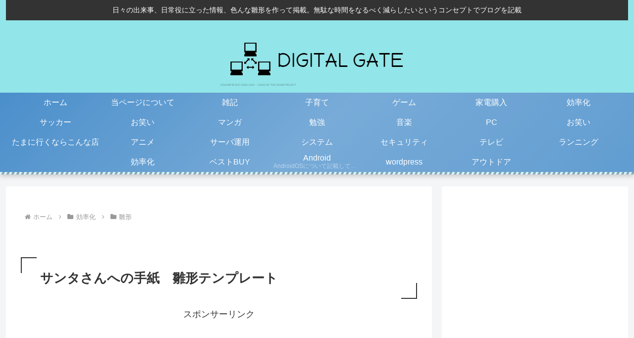

--- FILE ---
content_type: text/html; charset=utf-8
request_url: https://www.google.com/recaptcha/api2/aframe
body_size: 266
content:
<!DOCTYPE HTML><html><head><meta http-equiv="content-type" content="text/html; charset=UTF-8"></head><body><script nonce="ViO7KxRVdTisQddpFc5g9w">/** Anti-fraud and anti-abuse applications only. See google.com/recaptcha */ try{var clients={'sodar':'https://pagead2.googlesyndication.com/pagead/sodar?'};window.addEventListener("message",function(a){try{if(a.source===window.parent){var b=JSON.parse(a.data);var c=clients[b['id']];if(c){var d=document.createElement('img');d.src=c+b['params']+'&rc='+(localStorage.getItem("rc::a")?sessionStorage.getItem("rc::b"):"");window.document.body.appendChild(d);sessionStorage.setItem("rc::e",parseInt(sessionStorage.getItem("rc::e")||0)+1);localStorage.setItem("rc::h",'1769115056709');}}}catch(b){}});window.parent.postMessage("_grecaptcha_ready", "*");}catch(b){}</script></body></html>